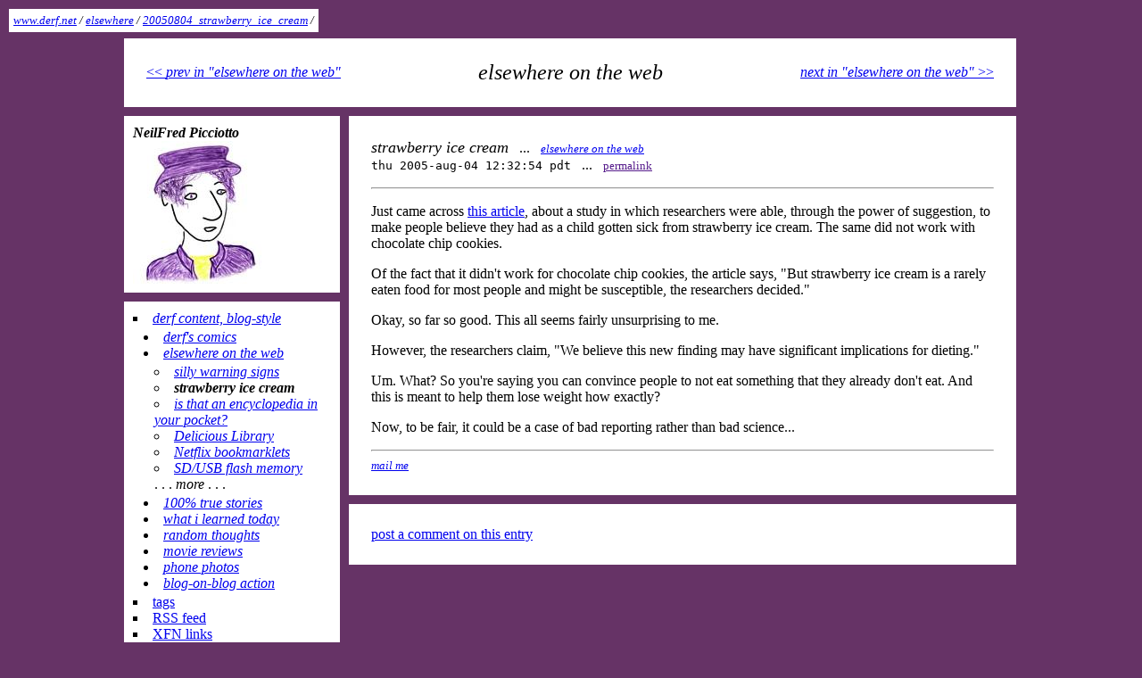

--- FILE ---
content_type: text/html
request_url: http://www.derf.net/elsewhere/20050804_strawberry_ice_cream/
body_size: 2669
content:

<html>

<head>
<title>strawberry ice cream (www.derf.net)</title>
<link rel="icon" href="../../siteicon.png" type="image/png" />
<link rel="shortcut icon" href="../../siteicon.png" type="image/png" />
</head>

<body bgcolor="#663366" text="#000000">

<table cellpadding="5"><tr><td align="center" bgcolor="#ffffff">
<font size="-1"><i>
<a href="../../">www.derf.net</a> /
<a href="../../elsewhere/">elsewhere</a> /
<a href="../../elsewhere/20050804_strawberry_ice_cream/">20050804_strawberry_ice_cream</a> /
</i></font>
</td></tr>
</table>


<table width="100%" cellpadding="0" cellspacing="0">
<tr>
<td width="10%"></td>
<td width="20%"></td>
<td width="60%"></td>
<td width="0"></td>
<td width="10%"></td></tr>
<tr><td></td><td colspan="2">
<table width="100%" cellpadding="25" cellspacing="5" align="center">
<tr><td bgcolor="#ffffff" align="center">
<table width="100%" cellpadding="0" cellspacing="0"><tr>
<td width="30%" align="left"><a href="../20050208_is_that_an_encyclopedia_in_your_pocket/">&lt;&lt;&nbsp;<i>prev in "elsewhere on the web"</i></a></td>
<td width="40%" align="center"><font size="+2"><i>elsewhere on the web</i></font>
<td width="30%" align="right"><a href="../20030609_silly_warning_signs/"><i>next in "elsewhere on the web"</i>&nbsp;&gt;&gt;</a></td>
</tr></table>
</td></tr>
</table>
</td><td></td><td></td></tr>

<tr><td></td><td></td><td rowspan="2" valign="top">
<table width="100%" cellpadding="25" cellspacing="5" align="center">
<tr><td bgcolor="#ffffff">

<p>

<font size="+1"><i>strawberry ice cream</i></font>
&nbsp; ... &nbsp; <font size="-1"><i><a href="../">elsewhere on the web</a></i></font>
<br/>
<tt>thu 2005-aug-04 12:32:54 pdt</tt>
&nbsp; ... &nbsp; <font size="-1"><a href="">permalink</a></font>

</p>
<hr />
<p>

Just came across <a
href="http://www.wired.com/news/medtech/0,1286,68420,00.html">this
article</a>, about a study in which researchers were able, through the
power of suggestion, to make people believe they had as a child gotten
sick from strawberry ice cream.  The same did not work with chocolate
chip cookies.

</p><p>

Of the fact that it didn't work for chocolate chip cookies, the
article says, "But strawberry ice cream is a rarely eaten food for
most people and might be susceptible, the researchers decided."

</p><p>

Okay, so far so good.  This all seems fairly unsurprising to me.

</p><p>

However, the researchers claim, "We believe this new finding may have
significant implications for dieting."

</p><p>

Um.  What?  So you're saying you can convince people to not eat
something that they already don't eat.  And this is meant to help them
lose weight how exactly?

</p><p>

Now, to be fair, it could be a case of bad reporting rather than bad
science...

</p>

<hr />

<font size="-1">
<a href="mailto:web20260123@derf.net?subject=strawberry ice cream"><i>mail me</i></a>
</font>


</td></tr>
</table>
<table width="100%" cellpadding="25" cellspacing="5" align="center">
<tr><td bgcolor="#ffffff">

<a name="comments"/>
<p>

<a href="comments.shtml?post#comment_form">post a comment on this entry</a>

</p>


</td></tr>
</table>

</td><td></td><td></td></tr>

<tr><td></td><td valign="top">
<table width="100%" cellpadding="10" cellspacing="5" align="center">
<tr><td bgcolor="#ffffff">

<b><i>NeilFred Picciotto</i></b>
<a href="../../"><img src="../../sidebar/neilfred-drawing-160.jpg" width="160" height="160" border="0" alt="drawing of neilfred"/></a>


</td></tr>
</table>
<table width="100%" cellpadding="10" cellspacing="5" align="center">
<tr><td bgcolor="#ffffff">

<li type="square"><i><a href="../../">derf content, blog-style</a></i></li>
<table width="100%" border="0" cellpadding="1"><tr><td width="5"></td><td>
<li type="disc"><i><a href="../../comics/">derf's comics</a></i></li>
<li type="disc"><i><a href="../">elsewhere on the web</a></i></li>
<table width="100%" border="0" cellpadding="1"><tr><td width="5"></td><td>
<li type="circle"><i><a href="../20030609_silly_warning_signs/">silly warning signs</a></i></li>
<li type="circle"><i><b>strawberry ice cream</b></i></li>
<li type="circle"><i><a href="../20050208_is_that_an_encyclopedia_in_your_pocket/">is that an encyclopedia in your pocket?</a></i></li>
<li type="circle"><i><a href="../20050115_Delicious_Library/">Delicious Library</a></i></li>
<li type="circle"><i><a href="../20050109_Netflix_bookmarklets/">Netflix bookmarklets</a></i></li>
<li type="circle"><i><a href="../20050107_SDUSB_flash_memory/">SD/USB flash memory</a></i></li>
.&nbsp;.&nbsp;.&nbsp;<i>more</i>&nbsp;.&nbsp;.&nbsp;.
</td></tr></table>
<li type="disc"><i><a href="../../truestory/">100% true stories</a></i></li>
<li type="disc"><i><a href="../../learned/">what i learned today</a></i></li>
<li type="disc"><i><a href="../../thoughts/">random thoughts</a></i></li>
<li type="disc"><i><a href="../../movies/">movie reviews</a></i></li>
<li type="disc"><i><a href="../../phoblog/">phone photos</a></i></li>
<li type="disc"><i><a href="../../meta/">blog-on-blog action</a></i></li>
</td></tr></table>
<li type="square"><a href="../../tags/">tags</a></li><li type="square"><a href="../../rss/">RSS feed</a></li><li type="square"><a href="http://www.neilfred.com/" rel="me">XFN links</a></li>

</td></tr>
</table>
<table width="100%" cellpadding="10" cellspacing="5" align="center">
<tr><td bgcolor="#ffffff">

<li type="square"><b><i>recent comments</i></b></li>
<table width="100%" border="0" cellpadding="1"><tr><td width="5"></td><td>
<li type="disc"><tt>2008-sep-22</tt></li>
<table width="100%" border="0" cellpadding="1"><tr><td width="5"></td><td>
<li type="circle"><i>Britt Lyons</i> on <a href="../../phoblog/archive/20050228_231330/"><i>food handler</i></a></li>
<li type="circle"><i>Conrad Pate</i> on <a href="../../phoblog/archive/20040815_164737/"><i>singing nuns</i></a></li>
<li type="circle"><i>Suzy</i> on <a href="../../thoughts/20041214_people_live_in_West_Virginia/"><i>people live in West Virginia?</i></a></li>
<li type="circle"><i>Quinn Rutledge</i> on <a href="../../phoblog/archive/20040117_171929/"><i>chickens</i></a></li>
<li type="circle"><i>Jacquline Gamble</i> on <a href="../../phoblog/archive/20040121_000920/"><i>garlic rabbit</i></a></li>
</td></tr></table>
<li type="disc"><tt>2008-sep-21</tt></li>
<table width="100%" border="0" cellpadding="1"><tr><td width="5"></td><td>
<li type="circle"><i>Lenora Gomez</i> on <a href="../../phoblog/archive/20040121_000920/"><i>garlic rabbit</i></a></li>
</td></tr></table>
<li type="disc"><tt>2008-sep-20</tt></li>
<table width="100%" border="0" cellpadding="1"><tr><td width="5"></td><td>
<li type="circle"><i>Jonas Bailey</i> on <a href="../../phoblog/archive/20050228_231330/"><i>food handler</i></a></li>
<li type="circle"><i>Lenny Ayers</i> on <a href="../../phoblog/archive/20040117_171929/"><i>chickens</i></a></li>
</td></tr></table>
</td></tr></table>


</td></tr>
</table>
<table width="100%" cellpadding="10" cellspacing="5" align="center">
<tr><td bgcolor="#ffffff">

<b><i>random phone photo</i></b>
<a href="../../phoblog/archive/"><img src="../../bin/randomPhoto.py" width="160" height="120" border="0" alt="random phone photo"/></a>


</td></tr>
</table>
<table width="100%" cellpadding="10" cellspacing="5" align="center">
<tr><td bgcolor="#ffffff">

<li type="square"><b><i>non-bloggy content</i></b></li>
<table width="100%" border="0" cellpadding="5"><tr><td>
<li type="disc"><a href="../../fred/"><i>the derf himself</i></a></li>
<li type="disc"><a href="../../faq/"><i>the derf FAQ</i></a></li>
<li type="disc"><a href="../../otherderfs/"><i>other derfs</i></a></li>
<li type="disc"><a href="../../whatsnew/"><i>what's new?</i></a></li>
<li type="disc"><a href="../../portal/"><i>the derfnet portal</i></a></li>
</td></tr></table>

</td></tr>
</table>
<table width="100%" cellpadding="10" cellspacing="5" align="center">
<tr><td bgcolor="#ffffff">

<a href="../../comics/"><b><i>derf's comics</i></b></a>
<br/>
<a href="../../comics/"><img src="../../comics/20030902-anniversary/20030902-anniversary-thumb.png" border="0" width="160"></a>


</td></tr>
</table>
<table width="100%" cellpadding="10" cellspacing="5" align="center">
<tr><td bgcolor="#ffffff">

<b><i>blogs and such</i></b>

<li><a href="http://www.xanga.com/home.aspx?user=Qarin">Q</a>

<li><a href="http://www.aigeek.com/entropy/">entropy</a>

<li><a href="http://www.girlhacker.com/log.html">girlhacker</a>

<li><a href="http://www.ambiguous.org/">ambiguous</a>

<li><a href="http://www.oblomovka.com/">oblomovka</a>

<li><a href="http://sem101.blogspot.com/">sem101</a>

<li><a href="http://badgerbag.typepad.com/">badgerbag</a>

<li><a href="http://www.zephoria.org/thoughts/">zephoria</a>

<li><a href="http://www.pith.org/">pith</a>, <a href="http://www.jessechannorris.com/">jcn</a>

<li><a href="http://www.jonathanvangieson.com/">jvg</a>

<li><a href="http://www.unlikelywords.com/">unlikely words</a>

<li><a href="http://www.radwin.org/michael/blog/">mjr</a>

<li><a href="http://www.jessajune.com/journal/">jessajune</a>

<li><a href="http://www.yarnivore.com/francis/">heaneyland</a>

<li><a href="http://dommah.blogspot.com/">dommah</a>

<li><a href="http://www.unwellness.com/">unwellness</a>

<li><a href="http://www.livejournal.com/users/neilfred/friends">livejournalers</a>



</td></tr>
</table>

</td><td valign="top">

</td><td></td></tr>

<tr><td></td><td></td><td>
<table width="100%" cellpadding="5" cellspacing="5" align="center">
<tr><td bgcolor="#ffffff" align="center">
<font size="-1"><i>
...&nbsp;
all derf.net blog content and underlying code owned by NeilFred Picciotto
&nbsp;...
</i></font>
</td></tr>
</table>
</td><td"></td><td></td></tr>

</table>

<table cellpadding="5" align="right"><tr><td bgcolor="#ffffff">
<font size="-1">
<a href="mailto:web20260123@derf.net?subject=strawberry%20ice%20cream"><i>mail me</i></a>
</font>
</td></tr></table>


</body>

</html>


